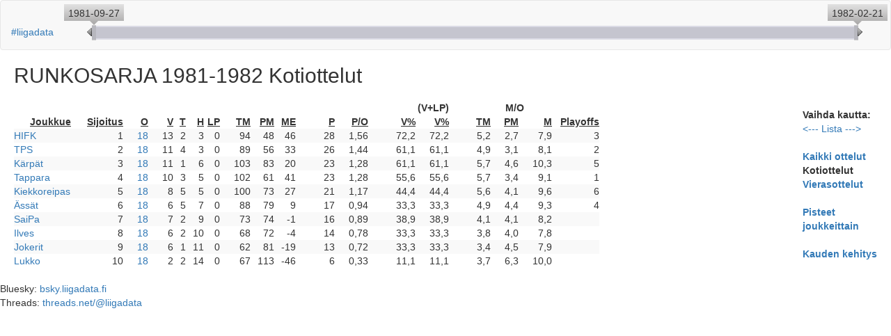

--- FILE ---
content_type: text/html; charset=utf-8
request_url: https://liigadata.fi/kaudet/1982/koti/
body_size: 2896
content:


<!DOCTYPE html>
<html>
<head>

<script async src="https://www.googletagmanager.com/gtag/js?id=G-LDTK7TB88W"></script>
<script>
  window.dataLayer = window.dataLayer || [];
  function gtag(){dataLayer.push(arguments);}
  gtag('js', new Date());

  
  gtag('config', 'G-LDTK7TB88W');
</script>

<meta name="viewport" content="initial-scale=1.0, user-scalable=no" />
<meta http-equiv="content-type" content="text/html; charset=UTF-8"/>
<title>
#liigadata Kausi 1981-1982 
</title>

<link href="/static/css/liigadata.css" rel="stylesheet">
<link href="/static/css/bootstrap.css" rel="stylesheet">
<link href="/static/css/jQRangeSlider-classic.css" rel="stylesheet">

<style type="text/css">



#season th {
    text-align: right;
}
.orderby {
    text-decoration: underline;
    cursor: pointer;
    padding-left: 5px;
}

</style>


 <script src="/static/js/jquery-3.4.1.min.js"></script>
 <script src="/static/js/jquery-ui.js"></script>
 <script src="/static/js/bootstrap.min.js"></script>
 <script src="/static/js/jQAllRangeSliders-withRuler-min.js"></script>

<script type="text/javascript">
  $(function(){
      $('[data-sortfield=""]').css('font-weight', 'bold');
      $(".orderby").click(function() {
         orderby(this);
      });
  });
  function orderby(elem) {
    if (elem.dataset.sortfield == '') {
       window.location.pathname='/kaudet/1982/koti///-'+elem.dataset.sortfield;
    } else {
       window.location.pathname='/kaudet/1982/koti///'+elem.dataset.sortfield;
    }
  }
  function datefmt(d) {
     return d.getFullYear()+'-'+("0"+(d.getMonth()+1)).slice(-2)+'-'+("0" + d.getDate()).slice(-2);
  }
</script>


</head>
<body>


<nav class="navbar navbar-default">
  <div class="container-fluid" style="height: 70px;">
  <div id="topspace" style="height: 35px;"></div>
  <div class="navbar-left">
    <a href="/">#liigadata</a>
  </div>
  <div class="navbar-right" style="width:90%; margin-right: 20px;">
    
    <div id="dateslider"></div>
    <script>
      <!--
	  $("#dateslider").dateRangeSlider({
          bounds: {
	      min: new Date(1981, 9-1, 27),
	      max: new Date(1982, 2-1, 21),
  	      },
          defaultValues: {
	  
	      min: new Date(1981, 9-1, 27),
	      max: new Date(1982, 2-1, 21),
	  
  	      }
	  }).bind("valuesChanged", function(e, data){
	  window.location.pathname='/kaudet/1982/koti/'+datefmt(data.values.min)+'/'+datefmt(data.values.max)+'/';
	  })
	  
	-->
    </script>
    </div>

    
  </div>
</nav>


<div id="header" class="tableheader">
  <h2 class="header">RUNKOSARJA
    
    1981-1982 
    
    
    Kotiottelut
    
    </h2>
</div>
<div id="seasonstable" class="pull-right teamstable">
  <div class="highlight">
    Vaihda kautta:
  </div>
  
    
    <a href="/kaudet/1981/">&lt;---</a></li>
    
  
  <a href="/kaudet/">Lista</a></li>
  
    
    <a href="/kaudet/1983/">---&gt;</a></li>
    
  
  <div class="highlight">
    <br>
    
       <a href="/kaudet/1982/">Kaikki ottelut</a>
    
  </div>
  <div class="highlight">
    
       Kotiottelut 
    
  </div>
  <div class="highlight">
    
       <a href="/kaudet/1982/vieras/">Vierasottelut</a>
    
  </div>
  <div class="highlight">
    <br>
    
       <a href="/kaudet/vs/1982/">Pisteet<br>joukkeittain</a>
    
  </div>
  <div class="highlight">
    <br>
    <a href="/history/1982">Kauden kehitys</a>
  </div>
</div>
</div>
<div id="seriestable" class="seriestable">
<table id="season" class="table-striped table-hover">
  <thead>
    <tr>
      <th colspan="13"></th>
      <th>(V+LP)</th>
      <th colspan="3" class="padding40" style="text-align: center;">M/O</th>
    </tr>
    <tr>
    <th data-sortfield="j" class="orderby" style="text-align: center;">Joukkue</th>
    <th data-sortfield="s" class="orderby">Sijoitus</th>
    <th data-sortfield="o" class="orderby">O</th>
    <th data-sortfield="v" class="orderby">V</th>
    <th data-sortfield="t" class="orderby">T</th>
    <th data-sortfield="h" class="orderby">H</th>
    <th data-sortfield="lp" class="orderby">LP</th>
    <th data-sortfield="tm" class="orderby">TM</th>
    <th data-sortfield="pm" class="orderby">PM</th>
    <th data-sortfield="me" class="orderby">ME</th>
    <th data-sortfield="p" class="orderby">P</th>
    <th data-sortfield="ppo" class="orderby">P/O</th>
    <th data-sortfield="vpct" class="orderby">V%</th>
    <th data-sortfield="lpvpct" class="orderby">V%</th>
    <th data-sortfield="tmpo" class="orderby">TM</th>
    <th data-sortfield="pmpo" class="orderby">PM</th>
    <th data-sortfield="mpo" class="orderby">M</th>
    <th data-sortfield="playoffs" class="orderby">Playoffs</th>
    </tr>
  </thead>
  
  <tr>
    <td class="teamname"><a href="/runkosarjat/kaudet/hifk/">HIFK</a></td>
    <td data-sortfield="s" class="number padding20">1</td>
    <td data-sortfield="o" class="number padding20"><a href="/joukkueet/hifk/ottelut/1982/">18</a></td>
    <td data-sortfield="v" class="number padding20">13</td>
    <td data-sortfield="t" class="number">2</td>
    <td data-sortfield="h" class="number">3</td>
    <td data-sortfield="lp" class="number">0</td>
    <td data-sortfield="tm" class="number padding20">94</td>
    <td data-sortfield="pm" class="number">48</td>
    <td data-sortfield="me" class="number">46</td>
    <td data-sortfield="p" class="number padding40">28</td>
    <td data-sortfield="ppo" class="number padding20">1,56</td>
    <td data-sortfield="vpct" class="number padding40">72,2</td>
    <td data-sortfield="lpvpct" class="number padding20">72,2</td>
    <td data-sortfield="tmpo" class="number padding40">5,2</td>
    <td data-sortfield="pmpo" class="number padding20">2,7</td>
    <td data-sortfield="mpo" class="number padding20">7,9</td>
    <td data-sortfield="playoffs" class="number padding60">3</td>
  </tr>
  
  <tr>
    <td class="teamname"><a href="/runkosarjat/kaudet/tps/">TPS</a></td>
    <td data-sortfield="s" class="number padding20">2</td>
    <td data-sortfield="o" class="number padding20"><a href="/joukkueet/tps/ottelut/1982/">18</a></td>
    <td data-sortfield="v" class="number padding20">11</td>
    <td data-sortfield="t" class="number">4</td>
    <td data-sortfield="h" class="number">3</td>
    <td data-sortfield="lp" class="number">0</td>
    <td data-sortfield="tm" class="number padding20">89</td>
    <td data-sortfield="pm" class="number">56</td>
    <td data-sortfield="me" class="number">33</td>
    <td data-sortfield="p" class="number padding40">26</td>
    <td data-sortfield="ppo" class="number padding20">1,44</td>
    <td data-sortfield="vpct" class="number padding40">61,1</td>
    <td data-sortfield="lpvpct" class="number padding20">61,1</td>
    <td data-sortfield="tmpo" class="number padding40">4,9</td>
    <td data-sortfield="pmpo" class="number padding20">3,1</td>
    <td data-sortfield="mpo" class="number padding20">8,1</td>
    <td data-sortfield="playoffs" class="number padding60">2</td>
  </tr>
  
  <tr>
    <td class="teamname"><a href="/runkosarjat/kaudet/karpat/">Kärpät</a></td>
    <td data-sortfield="s" class="number padding20">3</td>
    <td data-sortfield="o" class="number padding20"><a href="/joukkueet/karpat/ottelut/1982/">18</a></td>
    <td data-sortfield="v" class="number padding20">11</td>
    <td data-sortfield="t" class="number">1</td>
    <td data-sortfield="h" class="number">6</td>
    <td data-sortfield="lp" class="number">0</td>
    <td data-sortfield="tm" class="number padding20">103</td>
    <td data-sortfield="pm" class="number">83</td>
    <td data-sortfield="me" class="number">20</td>
    <td data-sortfield="p" class="number padding40">23</td>
    <td data-sortfield="ppo" class="number padding20">1,28</td>
    <td data-sortfield="vpct" class="number padding40">61,1</td>
    <td data-sortfield="lpvpct" class="number padding20">61,1</td>
    <td data-sortfield="tmpo" class="number padding40">5,7</td>
    <td data-sortfield="pmpo" class="number padding20">4,6</td>
    <td data-sortfield="mpo" class="number padding20">10,3</td>
    <td data-sortfield="playoffs" class="number padding60">5</td>
  </tr>
  
  <tr>
    <td class="teamname"><a href="/runkosarjat/kaudet/tappara/">Tappara</a></td>
    <td data-sortfield="s" class="number padding20">4</td>
    <td data-sortfield="o" class="number padding20"><a href="/joukkueet/tappara/ottelut/1982/">18</a></td>
    <td data-sortfield="v" class="number padding20">10</td>
    <td data-sortfield="t" class="number">3</td>
    <td data-sortfield="h" class="number">5</td>
    <td data-sortfield="lp" class="number">0</td>
    <td data-sortfield="tm" class="number padding20">102</td>
    <td data-sortfield="pm" class="number">61</td>
    <td data-sortfield="me" class="number">41</td>
    <td data-sortfield="p" class="number padding40">23</td>
    <td data-sortfield="ppo" class="number padding20">1,28</td>
    <td data-sortfield="vpct" class="number padding40">55,6</td>
    <td data-sortfield="lpvpct" class="number padding20">55,6</td>
    <td data-sortfield="tmpo" class="number padding40">5,7</td>
    <td data-sortfield="pmpo" class="number padding20">3,4</td>
    <td data-sortfield="mpo" class="number padding20">9,1</td>
    <td data-sortfield="playoffs" class="number padding60">1</td>
  </tr>
  
  <tr>
    <td class="teamname"><a href="/runkosarjat/kaudet/pelicans/">Kiekkoreipas</a></td>
    <td data-sortfield="s" class="number padding20">5</td>
    <td data-sortfield="o" class="number padding20"><a href="/joukkueet/pelicans/ottelut/1982/">18</a></td>
    <td data-sortfield="v" class="number padding20">8</td>
    <td data-sortfield="t" class="number">5</td>
    <td data-sortfield="h" class="number">5</td>
    <td data-sortfield="lp" class="number">0</td>
    <td data-sortfield="tm" class="number padding20">100</td>
    <td data-sortfield="pm" class="number">73</td>
    <td data-sortfield="me" class="number">27</td>
    <td data-sortfield="p" class="number padding40">21</td>
    <td data-sortfield="ppo" class="number padding20">1,17</td>
    <td data-sortfield="vpct" class="number padding40">44,4</td>
    <td data-sortfield="lpvpct" class="number padding20">44,4</td>
    <td data-sortfield="tmpo" class="number padding40">5,6</td>
    <td data-sortfield="pmpo" class="number padding20">4,1</td>
    <td data-sortfield="mpo" class="number padding20">9,6</td>
    <td data-sortfield="playoffs" class="number padding60">6</td>
  </tr>
  
  <tr>
    <td class="teamname"><a href="/runkosarjat/kaudet/assat/">Ässät</a></td>
    <td data-sortfield="s" class="number padding20">6</td>
    <td data-sortfield="o" class="number padding20"><a href="/joukkueet/assat/ottelut/1982/">18</a></td>
    <td data-sortfield="v" class="number padding20">6</td>
    <td data-sortfield="t" class="number">5</td>
    <td data-sortfield="h" class="number">7</td>
    <td data-sortfield="lp" class="number">0</td>
    <td data-sortfield="tm" class="number padding20">88</td>
    <td data-sortfield="pm" class="number">79</td>
    <td data-sortfield="me" class="number">9</td>
    <td data-sortfield="p" class="number padding40">17</td>
    <td data-sortfield="ppo" class="number padding20">0,94</td>
    <td data-sortfield="vpct" class="number padding40">33,3</td>
    <td data-sortfield="lpvpct" class="number padding20">33,3</td>
    <td data-sortfield="tmpo" class="number padding40">4,9</td>
    <td data-sortfield="pmpo" class="number padding20">4,4</td>
    <td data-sortfield="mpo" class="number padding20">9,3</td>
    <td data-sortfield="playoffs" class="number padding60">4</td>
  </tr>
  
  <tr>
    <td class="teamname"><a href="/runkosarjat/kaudet/saipa/">SaiPa</a></td>
    <td data-sortfield="s" class="number padding20">7</td>
    <td data-sortfield="o" class="number padding20"><a href="/joukkueet/saipa/ottelut/1982/">18</a></td>
    <td data-sortfield="v" class="number padding20">7</td>
    <td data-sortfield="t" class="number">2</td>
    <td data-sortfield="h" class="number">9</td>
    <td data-sortfield="lp" class="number">0</td>
    <td data-sortfield="tm" class="number padding20">73</td>
    <td data-sortfield="pm" class="number">74</td>
    <td data-sortfield="me" class="number">-1</td>
    <td data-sortfield="p" class="number padding40">16</td>
    <td data-sortfield="ppo" class="number padding20">0,89</td>
    <td data-sortfield="vpct" class="number padding40">38,9</td>
    <td data-sortfield="lpvpct" class="number padding20">38,9</td>
    <td data-sortfield="tmpo" class="number padding40">4,1</td>
    <td data-sortfield="pmpo" class="number padding20">4,1</td>
    <td data-sortfield="mpo" class="number padding20">8,2</td>
    <td data-sortfield="playoffs" class="number padding60"></td>
  </tr>
  
  <tr>
    <td class="teamname"><a href="/runkosarjat/kaudet/ilves/">Ilves</a></td>
    <td data-sortfield="s" class="number padding20">8</td>
    <td data-sortfield="o" class="number padding20"><a href="/joukkueet/ilves/ottelut/1982/">18</a></td>
    <td data-sortfield="v" class="number padding20">6</td>
    <td data-sortfield="t" class="number">2</td>
    <td data-sortfield="h" class="number">10</td>
    <td data-sortfield="lp" class="number">0</td>
    <td data-sortfield="tm" class="number padding20">68</td>
    <td data-sortfield="pm" class="number">72</td>
    <td data-sortfield="me" class="number">-4</td>
    <td data-sortfield="p" class="number padding40">14</td>
    <td data-sortfield="ppo" class="number padding20">0,78</td>
    <td data-sortfield="vpct" class="number padding40">33,3</td>
    <td data-sortfield="lpvpct" class="number padding20">33,3</td>
    <td data-sortfield="tmpo" class="number padding40">3,8</td>
    <td data-sortfield="pmpo" class="number padding20">4,0</td>
    <td data-sortfield="mpo" class="number padding20">7,8</td>
    <td data-sortfield="playoffs" class="number padding60"></td>
  </tr>
  
  <tr>
    <td class="teamname"><a href="/runkosarjat/kaudet/jokerit/">Jokerit</a></td>
    <td data-sortfield="s" class="number padding20">9</td>
    <td data-sortfield="o" class="number padding20"><a href="/joukkueet/jokerit/ottelut/1982/">18</a></td>
    <td data-sortfield="v" class="number padding20">6</td>
    <td data-sortfield="t" class="number">1</td>
    <td data-sortfield="h" class="number">11</td>
    <td data-sortfield="lp" class="number">0</td>
    <td data-sortfield="tm" class="number padding20">62</td>
    <td data-sortfield="pm" class="number">81</td>
    <td data-sortfield="me" class="number">-19</td>
    <td data-sortfield="p" class="number padding40">13</td>
    <td data-sortfield="ppo" class="number padding20">0,72</td>
    <td data-sortfield="vpct" class="number padding40">33,3</td>
    <td data-sortfield="lpvpct" class="number padding20">33,3</td>
    <td data-sortfield="tmpo" class="number padding40">3,4</td>
    <td data-sortfield="pmpo" class="number padding20">4,5</td>
    <td data-sortfield="mpo" class="number padding20">7,9</td>
    <td data-sortfield="playoffs" class="number padding60"></td>
  </tr>
  
  <tr>
    <td class="teamname"><a href="/runkosarjat/kaudet/lukko/">Lukko</a></td>
    <td data-sortfield="s" class="number padding20">10</td>
    <td data-sortfield="o" class="number padding20"><a href="/joukkueet/lukko/ottelut/1982/">18</a></td>
    <td data-sortfield="v" class="number padding20">2</td>
    <td data-sortfield="t" class="number">2</td>
    <td data-sortfield="h" class="number">14</td>
    <td data-sortfield="lp" class="number">0</td>
    <td data-sortfield="tm" class="number padding20">67</td>
    <td data-sortfield="pm" class="number">113</td>
    <td data-sortfield="me" class="number">-46</td>
    <td data-sortfield="p" class="number padding40">6</td>
    <td data-sortfield="ppo" class="number padding20">0,33</td>
    <td data-sortfield="vpct" class="number padding40">11,1</td>
    <td data-sortfield="lpvpct" class="number padding20">11,1</td>
    <td data-sortfield="tmpo" class="number padding40">3,7</td>
    <td data-sortfield="pmpo" class="number padding20">6,3</td>
    <td data-sortfield="mpo" class="number padding20">10,0</td>
    <td data-sortfield="playoffs" class="number padding60"></td>
  </tr>
  
</table>
</div>



<br>
<div id="footer">
  
</div>
Bluesky: <a href="https://bsky.liigadata.fi">bsky.liigadata.fi</a><br>
Threads: <a href="https://www.threads.net/@liigadata">threads.net/@liigadata</a><br>


</body>
</html>


--- FILE ---
content_type: text/css
request_url: https://liigadata.fi/static/css/liigadata.css
body_size: 972
content:
.number {
    text-align: right;
    padding-left: 10px;
}
.team {
    font-weight: bold;
}
.teamname {
    width: 100px;
}
.odd {
    background-color: #f4f4f4;
}
.highlight {
    font-weight: bold;
}
.padding5 {
    padding-left: 5px;
}
.padding20 {
    padding-left: 20px;
}
.padding40 {
    padding-left: 40px;
}
.padding60 {
    padding-left: 60px;
}
.rpadding20 {
    padding-right: 20px;
}
.spacebelow {
    margin-bottom: 10px;
}
.spacebelow5 {
    margin-bottom: 5px;
}
.tableheader {
    margin-left: 20px;
    margin-top: 20px;
}
.teamstable {
    margin-right: 20px;
    margin-top: 20px;
}
.vsteamstable {
    margin-right: 20px;
}
.seriestable {
    margin-left: 20px; 
    margin-top: 20px; 
    width:80%;
}
.gamestable {
    margin-left: 20px;
    margin-top: 20px;
}
.gamesrow {
    padding-top: 10px;
}
.gamesseason {
    padding-top: 2px;
    padding-bottom: 2px;
}
.gamesdata {
    padding-left: 30px;
    padding-top: 2px;
    padding-bottom: 2px;
}
